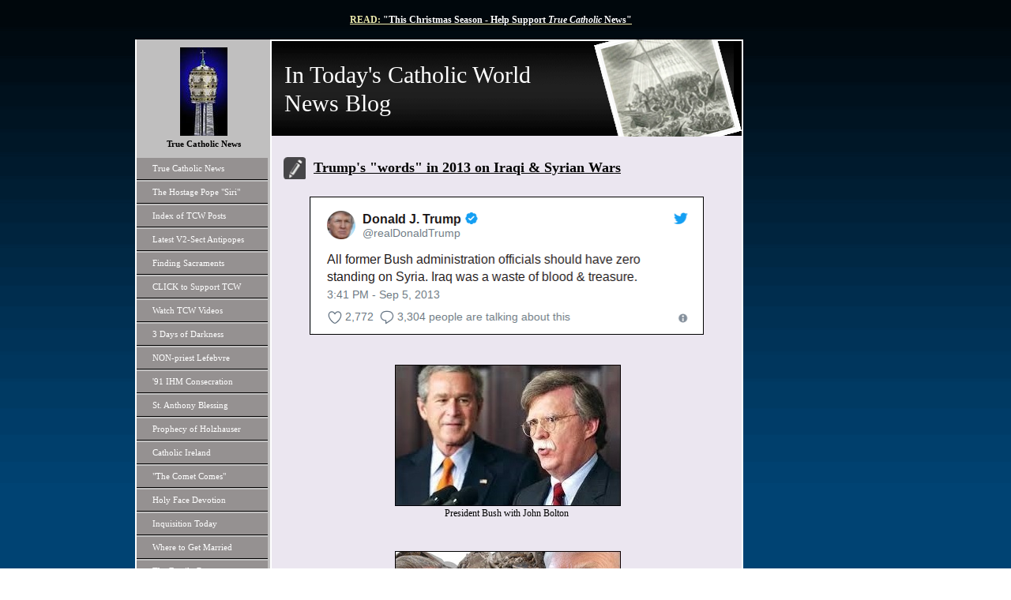

--- FILE ---
content_type: text/html
request_url: https://www.tcwblog.com/182861438_5737131
body_size: 11300
content:
<!DOCTYPE html><html prefix="og: http://ogp.me/ns#" style="height:100%" lang="en_gb"><head><meta charset="utf-8"><title>Trump's "words" in 2013 on Iraqi &amp; Syrian Wars | TCWBLOG.com</title><meta name="description" content=" &amp;#160; &amp;#160; &amp;#160; &amp;#160;President Bush with John Bolton&amp;#160;&amp;#10; &amp;#160; &amp;#160; &amp;#160; &amp;#160;Ultimately the Top Authority is Responsible... &amp;#160; &amp;quot;John Bolton was by far the most dangerous man we had in the entire eight years of the Bush Administration. Hiring him as the president's [Trump's] top national security advisor is an invitation to war, perhaps nuclear war. This must be stopped&amp;#10; at all..."><meta name="robots" content="all"><meta name="generator" content="One.com Web Editor"><meta http-equiv="Cache-Control" content="must-revalidate, max-age=0, public"><meta http-equiv="Expires" content="-1"><meta name="viewport" content="width=device-width,initial-scale=1,minimum-scale=1,maximum-scale=3,user-scalable=yes" minpagewidth="1050" rendermobileview="false"><meta name="MobileOptimized" content="320"><meta name="HandheldFriendly" content="True"><meta name="format-detection" content="telephone=no"><meta property="og:type" content="website"><meta property="og:description" content=" &amp;#160; &amp;#160; &amp;#160; &amp;#160;President Bush with John Bolton&amp;#160;&amp;#10; &amp;#160; &amp;#160; &amp;#160; &amp;#160;Ultimately the Top Authority is Responsible... &amp;#160; &amp;quot;John Bolton was by far the most dangerous man we had in the entire eight years of the Bush Administration. Hiring him as the president's [Trump's] top national security advisor is an invitation to war, perhaps nuclear war. This must be stopped&amp;#10; at all..."><meta property="og:title" content="Trump's &quot;words&quot; in 2013 on Iraqi &amp; Syrian Wars | TCWBLOG.com "><meta property="og:site_name" content="TCWBLOG.com "><meta property="og:url" content="https://tcwblog.com/182861438_5737131"><meta property="og:image" content="https://impro.usercontent.one/appid/oneComWsb/domain/tcwblog.com/media/tcwblog.com/onewebmedia/tcwblog.com-true-catholic-news.png?etag=%2247017-672a2cd7%22&amp;sourceContentType=image%2Fpng&amp;quality=85"><meta property="og:image:type" content="image/png"><meta property="og:image:width" content="603"><meta property="og:image:height" content="455"><meta name="twitter:card" content="summary"><meta name="twitter:title" content="Trump's &quot;words&quot; in 2013 on Iraqi &amp; Syrian Wars | TCWBLOG.com "><meta name="twitter:image:alt" content="Trump's &quot;words&quot; in 2013 on Iraqi &amp; Syrian Wars | TCWBLOG.com "><meta name="twitter:description" content=" &amp;#160; &amp;#160; &amp;#160; &amp;#160;President Bush with John Bolton&amp;#160;&amp;#10; &amp;#160; &amp;#160; &amp;#160; &amp;#160;Ultimately the Top Authority is Responsible... &amp;#160; &amp;quot;John Bolton was by far the most dangerous man we had in the entire eight years of the Bush Administration. Hiring him as the president's [Trump's] top national security advisor is an invitation to war, perhaps nuclear war. This must be stopped&amp;#10; at all..."><meta name="twitter:image" content="https://impro.usercontent.one/appid/oneComWsb/domain/tcwblog.com/media/tcwblog.com/onewebmedia/tcwblog.com-true-catholic-news.png?etag=%2247017-672a2cd7%22&amp;sourceContentType=image%2Fpng&amp;quality=85"><link rel="shortcut icon" sizes="16x16" href="/onewebmedia/tcwblog-true-catholic-news.ico"><link rel="canonical" href="https://tcwblog.com/182861438_5737131"><style>html { word-wrap: break-word; }
*, ::before, ::after { word-wrap: inherit; }
html { box-sizing: border-box; }
*, ::before, ::after { box-sizing: inherit; }
div.code { box-sizing: content-box; }
body, ul, ol, li, h1, h2, h3, h4, h5, h6, form, input, p, td, textarea { margin: 0; padding: 0; }
h1, h2, h3, h4, h5, h6 { font-size: 100%; font-weight: normal; }
ol, ul { list-style: none; }
table { border-collapse: collapse; border-spacing: 0; }
img { border: 0; }
body { -moz-osx-font-smoothing: grayscale; -webkit-font-smoothing: antialiased; }</style><style>@font-face {
    font-family: 'dropDownMenu';
    src:
    url('[data-uri]                                                                           [base64]                 aAGYBmQBmAAAAAQAAAAAAAAAAAAAAIAAAAAAAAwAAAAMAAAAcAAEAAwAAABwAAwABAAAAHAAEADgAAAAKAAgAAgACAAEAIOkB//3//wAAAAAAIOkA//3//wAB/+MXBAADAAEAAAAAAAAAAAAAAAEAAf//                                     [base64]/                                                                                                                                [base64]') format('woff');
    font-weight: normal;
    font-style: normal;
}</style><style>div[data-id='542ABDC1-9012-44BD-BD4E-967C5DC23635'][data-specific-kind="TEXT"] { margin: auto; }
 .mobileV div[data-id='6224978E-A8F3-4685-888B-1F1E4B4FAD7D'] > div > div > div > video {
                    opacity: 1 !important;
                }
div[data-id='0E265C45-6BEA-4D0F-A7A9-452681F52248'] .modernLayoutMenu ul li a.level-0:hover {
        color: #008000 !important
    }
    div[data-id='0E265C45-6BEA-4D0F-A7A9-452681F52248'].modernLayoutMenu.dropdown ul {
        background-color:  #008000 !important
    }
    div[data-id='0E265C45-6BEA-4D0F-A7A9-452681F52248'].modernLayoutMenu.jsdropdown ul li a:hover {
        font-weight: bold !important;
    }
    div[data-id='0E265C45-6BEA-4D0F-A7A9-452681F52248'].modernLayoutMenu.jsdropdown ul li a {
        color: rgba(255,255,255,1) !important;
    }
    
div[data-id='197096B2-68B6-444D-B7D3-5E8608DB1A4E'][data-specific-kind="TEXT"] { margin: auto; }
 .mobileV div[data-id='AA906DBD-4E13-4308-9BB2-2735FBFEE126'] > div > div > div > video {
                    opacity: 1 !important;
                }
 .mobileV div[data-id='E8B0E32D-A0D8-45EE-9196-A86E3BEB9870'] > div > div > div > video {
                    opacity: 1 !important;
                }
div[data-id='B09D441A-274F-4B6A-A042-B9C0315E6999'][data-specific-kind="TEXT"] { margin: auto; }
.mobileV div[data-id='7CA6E13B-7CCA-4020-8BC6-B869B5C0C118'] > div:first-child {border-top-width: 2px !important;
} .mobileV div[data-id='7CA6E13B-7CCA-4020-8BC6-B869B5C0C118'] > div > div > div > video {
                    opacity: 1 !important;
                }
 .mobileV div[data-id='07205F30-B7D9-4045-A108-24B9F2FB20A4'] > div > div > div > video {
                    opacity: 1 !important;
                }
 .mobileV div[data-id='154F3EFA-D6E9-4A8F-9CBE-9D335ED678F9'] > div > div > div > video {
                    opacity: 1 !important;
                }
div[data-id='B836787F-863E-444C-BF89-873F8EED1391'][data-specific-kind="TEXT"] { margin: auto; }
div[data-id='1282ED7D-988C-4741-A3BB-C226E3FC967D'][data-specific-kind="TEXT"] { margin: auto; }
div[data-id='F512861B-9BF1-4C0C-BF0D-FC7779CD63A2'][data-specific-kind="TEXT"] { margin: auto; }
 .mobileV div[data-id='15054419-57F0-48AE-A2FD-A620D662D674'] > div > div > div > video {
                    opacity: 1 !important;
                }
div[data-id='40371822-D770-4272-BCC6-B65D6C4F35B6'][data-specific-kind="TEXT"] { margin: auto; }
 .mobileV div[data-id='B73890A3-E0C2-407D-B33A-0FB35BCC8672'] > div > div > div > video {
                    opacity: 1 !important;
                }
div[data-id='7DA3FEE2-A370-4E62-8C9F-7C10D6E32C9F'][data-specific-kind="TEXT"] { margin: auto; }
 .mobileV div[data-id='ABC93E91-81F6-4F34-AD3E-893F53B43C11'] > div > div > div > video {
                    opacity: 1 !important;
                }
 .mobileV div[data-id='9035F85D-7EEF-4677-8CE1-06E26FDBC2DE'] > div > div > div > video {
                    opacity: 1 !important;
                }
 .mobileV div[data-id='57FF2520-CE7B-4D4F-9DE4-A633DEE83DD8'] > div > div > div > video {
                    opacity: 1 !important;
                }
div[data-id='D53593CC-A795-4ACC-B148-0D5DCB6A767B'][data-specific-kind="TEXT"] { margin: auto; }
div[data-id='F52A6ADA-FB47-4DC1-B214-207AEC653C69'][data-specific-kind="TEXT"] { margin: auto; }
div[data-id='FF9B6C2C-1632-4F92-B0EE-DB230BE7A521'][data-specific-kind="TEXT"] { margin: auto; }
 .mobileV div[data-id='E0F55B49-3A27-4104-854B-975CAA27A6ED'] > div > div > div > video {
                    opacity: 1 !important;
                }</style><style>@media (max-width: 650px) { body { min-width: 'initial' } body.desktopV { min-width: 1050px } }
        @media (min-width: 651px) { body { min-width: 1050px } body.mobileV { min-width: initial } }</style><link rel="stylesheet" href="/onewebstatic/dc71dc2a31.css"><link rel="stylesheet" href="/onewebstatic/47c4bf9e92.css"><link href="/onewebstatic/google-fonts.php?url=https%3A%2F%2Ffonts.googleapis.com%2Fcss%3Ffamily%3DScope%2520One%253A100%252C100italic%252C200%252C200italic%252C300%252C300italic%252C500%252C500italic%252C600%252C600italic%252C700%252C700italic%252C800%252C800italic%252C900%252C900italic%252Citalic%252Cregular&amp;subset%3Dall" rel="stylesheet"><link rel="stylesheet" href="/onewebstatic/30e93b8b12.css"><style>.bodyBackground {
                            
background-image:url('https://impro.usercontent.one/appid/oneComWsb/domain/tcwblog.com/media/tcwblog.com/onewebmedia/bgp_black_transp.png?etag=%22c9-6397370d%22&sourceContentType=image%2Fpng&quality=80');
background-color:rgba(0,67,115,1);
background-repeat:repeat-x;
background-position:100% 50%;
background-size:contain;
background-attachment:fixed;
background-image-opacity:1;
                        }</style><link href="/onewebstatic/cc4c86cc13.css" rel="stylesheet"><script data-termly-config="">window.TERMLY_CUSTOM_BLOCKING_MAP = {"one.com":"essential","cdn-one.com":"essential","group-cdn.one":"essential","usercontent.one":"essential","hostnet.nl":"essential","checkdomain.de":"essential","herold.at":"essential","uniweb.no":"essential","zoner.fi":"essential","dogado.de":"essential","webglobe.cz":"essential","webglobe.sk":"essential","api.gii.cloud":"essential"};
                        window.TERMLY_AUTOBLOCK_ENABLED = true;</script><script src="/onewebstatic/f6790cb98d.js"></script><script src="https://app.termly.io/resource-blocker/d38ecb3e-8716-479e-99a8-27b445c72a45?autoBlock=on" onload="onTermlyLoaded();"></script><script>window.WSB_PRIVACY_POLICY_PUBLISHED = true;</script><script src="/onewebstatic/e47f208c3a.js"></script><script src="/onewebstatic/f707379391.js"></script></head><body class="Preview_body__2wDzb bodyBackground" style="overflow-y:scroll;overflow-x:auto" data-attachments="{&quot;57FF2520-CE7B-4D4F-9DE4-A633DEE83DD8&quot;:[&quot;9035F85D-7EEF-4677-8CE1-06E26FDBC2DE&quot;],&quot;9035F85D-7EEF-4677-8CE1-06E26FDBC2DE&quot;:[&quot;AA906DBD-4E13-4308-9BB2-2735FBFEE126&quot;,&quot;ABC93E91-81F6-4F34-AD3E-893F53B43C11&quot;],&quot;AA906DBD-4E13-4308-9BB2-2735FBFEE126&quot;:[&quot;87AA61C4-D7B5-4B73-8A5F-FF12CBE41C4D&quot;,&quot;197096B2-68B6-444D-B7D3-5E8608DB1A4E&quot;],&quot;ABC93E91-81F6-4F34-AD3E-893F53B43C11&quot;:[&quot;07205F30-B7D9-4045-A108-24B9F2FB20A4&quot;,&quot;154F3EFA-D6E9-4A8F-9CBE-9D335ED678F9&quot;,&quot;B836787F-863E-444C-BF89-873F8EED1391&quot;,&quot;C850558A-3E31-4552-9D2B-FF9D176E3605&quot;,&quot;4DD0945F-DD16-41E7-8F31-B235959E00C2&quot;,&quot;1282ED7D-988C-4741-A3BB-C226E3FC967D&quot;,&quot;F0137F86-4172-49ED-8931-0A882B56EDA6&quot;,&quot;F512861B-9BF1-4C0C-BF0D-FC7779CD63A2&quot;,&quot;B73890A3-E0C2-407D-B33A-0FB35BCC8672&quot;,&quot;7DA3FEE2-A370-4E62-8C9F-7C10D6E32C9F&quot;,&quot;921E5C71-AD42-432F-944D-1E5B301E2C99&quot;,&quot;E8B0E32D-A0D8-45EE-9196-A86E3BEB9870&quot;]}"><div class="announcement-banner-container"></div><button type="button" id="consent-banner-prefs-button" aria-label="renew-consent" onclick="displayPreferenceModal();"></button><link rel="stylesheet" href="/onewebstatic/cf752a8f54.css"><script>window.newSeoEnabled = true;</script><div class="template" data-mobile-view="false"><div class="Preview_row__3Fkye row" style="width:1050px"></div><div class="Preview_row__3Fkye row Preview_noSideMargin__2I-_n" style="min-height:50px;width:100%"><div data-id="6224978E-A8F3-4685-888B-1F1E4B4FAD7D" data-kind="SECTION" style="width:100%;min-height:50px;left:auto;min-width:1050px;margin-top:0;margin-left:0" class="Preview_componentWrapper__2i4QI"><div id="Header" data-in-template="true" data-id="6224978E-A8F3-4685-888B-1F1E4B4FAD7D" data-kind="Block" data-specific-kind="SECTION" data-pin="0" data-stretch="true" class="Preview_block__16Zmu"><div class="StripPreview_backgroundComponent__3YmQM Background_backgroundComponent__3_1Ea hasChildren" style="background-color:transparent;border-width:1px 1px 1px 1px;border-top-left-radius:0px;border-top-right-radius:0px;border-bottom-right-radius:0px;border-bottom-left-radius:0px;min-height:50px;padding-bottom:16px" data-width="100" data-height="50"><div class="Preview_column__1KeVx col" style="min-height:100%;width:1050px;margin:0 auto"><div class="Preview_row__3Fkye row" style="min-height:34px;width:1050px"><div data-id="542ABDC1-9012-44BD-BD4E-967C5DC23635" data-kind="TEXT" style="width:451px;min-height:18px;margin-top:16px;margin-left:328px" class="Preview_componentWrapper__2i4QI"><div data-in-template="true" data-id="542ABDC1-9012-44BD-BD4E-967C5DC23635" data-kind="Component" data-specific-kind="TEXT" class="Preview_component__SbiKo text-align-null"><div data-mve-font-change="0" class="styles_contentContainer__lrPIa textnormal styles_text__3jGMu"><p class="mobile-undersized-upper"><a class="link1" style="color: #edebad;" href="/support-true-catholic-content" target="_blank" rel="noopener"><span style="font-weight: bold;"><span style="font-style: normal;"><span style="font-family: 'Palatino Linotype', 'Book Antiqua', Palatino, serif;">READ:</span></span><span style="color: #ffffff;"> "This Christmas Season - Help Support <span style="font-style: italic; color: #ffffff;">True Catholic</span> News</span></span><span style="color: #ffffff; font-weight: bold;">"</span></a></p></div></div></div></div><div style="clear:both"></div></div></div></div></div></div><div class="Preview_row__3Fkye row Preview_noSideMargin__2I-_n" style="min-height:1305px;width:100%"><div data-id="57FF2520-CE7B-4D4F-9DE4-A633DEE83DD8" data-kind="SECTION" style="width:100%;min-height:1305px;left:auto;min-width:1050px;margin-top:0;margin-left:0" class="Preview_componentWrapper__2i4QI"><div id="PageSection" data-in-template="false" data-id="57FF2520-CE7B-4D4F-9DE4-A633DEE83DD8" data-kind="Block" data-specific-kind="SECTION" data-pin="0" data-stretch="true" data-bbox="{&quot;top&quot;:50,&quot;left&quot;:0,&quot;right&quot;:1050,&quot;bottom&quot;:1355}" class="Preview_block__16Zmu"><div class="StripPreview_backgroundComponent__3YmQM Background_backgroundComponent__3_1Ea hasChildren" style="background-color:transparent;border-width:1px 1px 1px 1px;border-top-left-radius:0px;border-top-right-radius:0px;border-bottom-right-radius:0px;border-bottom-left-radius:0px;min-height:1305px;padding-bottom:0" data-width="100" data-height="1305"><div class="Preview_column__1KeVx col" style="min-height:100%;width:1050px;margin:0 auto"><div class="Preview_row__3Fkye row" style="min-height:1305px;width:1050px"><div data-id="9035F85D-7EEF-4677-8CE1-06E26FDBC2DE" data-kind="BACKGROUND" style="width:770px;min-height:1305px;margin-top:0;margin-left:56px" class="Preview_componentWrapper__2i4QI"><div data-in-template="false" data-id="9035F85D-7EEF-4677-8CE1-06E26FDBC2DE" data-kind="Block" data-specific-kind="BACKGROUND" data-bbox="{&quot;top&quot;:0,&quot;left&quot;:56,&quot;right&quot;:826,&quot;bottom&quot;:1305}" data-parent="57FF2520-CE7B-4D4F-9DE4-A633DEE83DD8" class="Preview_block__16Zmu"><div class="BackgroundPreview_backgroundComponent__3Dr5e BackgroundPreview_bgHeight__3dD2e hasChildren" style="background-color:rgba(255,255,255,1);border-color:rgba(0,0,0,1);border-style:none;border-width:0px 0px 0px 0px;border-top-left-radius:0px;border-top-right-radius:0px;border-bottom-right-radius:0px;border-bottom-left-radius:0px;min-height:1305px;padding-bottom:0" data-width="770" data-height="1305"><div class="Preview_column__1KeVx col" style="min-height:100%"><div class="Preview_row__3Fkye row" style="min-height:1305px;width:770px"><div class="Preview_column__1KeVx col" style="min-height:1305px;width:171px;float:left"><div data-id="AA906DBD-4E13-4308-9BB2-2735FBFEE126" data-kind="BACKGROUND" style="width:169px;min-height:1305px;margin-top:0;margin-left:2px" class="Preview_componentWrapper__2i4QI"><div data-in-template="false" data-id="AA906DBD-4E13-4308-9BB2-2735FBFEE126" data-kind="Block" data-specific-kind="BACKGROUND" data-bbox="{&quot;top&quot;:0,&quot;left&quot;:2,&quot;right&quot;:171,&quot;bottom&quot;:1305}" data-parent="9035F85D-7EEF-4677-8CE1-06E26FDBC2DE" class="Preview_block__16Zmu"><div class="BackgroundPreview_backgroundComponent__3Dr5e BackgroundPreview_bgHeight__3dD2e hasChildren" style="background-color:rgba(192,191,191,1);border-width:1px 1px 1px 1px;border-top-left-radius:0px;border-top-right-radius:0px;border-bottom-right-radius:0px;border-bottom-left-radius:0px;min-height:1305px;padding-bottom:100px" data-width="169" data-height="1305"><div class="Preview_column__1KeVx col" style="min-height:100%"><div class="Preview_row__3Fkye row" style="min-height:149px;width:169px"><div class="Preview_float__1PmYU float" style="top:10px;left:55px;z-index:1005"><div data-id="87AA61C4-D7B5-4B73-8A5F-FF12CBE41C4D" data-kind="IMAGE" style="width:60px;min-height:112px" class="Preview_componentWrapper__2i4QI"><div data-in-template="false" data-id="87AA61C4-D7B5-4B73-8A5F-FF12CBE41C4D" data-kind="Component" data-specific-kind="IMAGE" data-bbox="{&quot;top&quot;:10,&quot;left&quot;:55,&quot;right&quot;:115,&quot;bottom&quot;:122}" data-parent="AA906DBD-4E13-4308-9BB2-2735FBFEE126" class="Preview_component__SbiKo"><div class="Mobile_imageComponent__QXWk1 Mobile_cropMode__cLuJp" style="border-color:rgba(0,0,0,1);border-style:none;border-width:0px 0px 0px 0px;overflow:hidden" data-width="60" data-height="112"><img loading="lazy" role="presentation" data-scalestrategy="crop" style="margin-top:0px;margin-left:0px;display:block;margin:0" src="https://impro.usercontent.one/appid/oneComWsb/domain/tcwblog.com/media/tcwblog.com/onewebmedia/i283163839521949977.jpg?etag=%221b68c-5db44839af051%22&amp;sourceContentType=&amp;ignoreAspectRatio&amp;resize=60%2B112&amp;extract=0%2B0%2B60%2B112" srcset="https://impro.usercontent.one/appid/oneComWsb/domain/tcwblog.com/media/tcwblog.com/onewebmedia/i283163839521949977.jpg?etag=%221b68c-5db44839af051%22&amp;sourceContentType=&amp;ignoreAspectRatio&amp;resize=60%2B112&amp;extract=0%2B0%2B60%2B112, https://impro.usercontent.one/appid/oneComWsb/domain/tcwblog.com/media/tcwblog.com/onewebmedia/i283163839521949977.jpg?etag=%221b68c-5db44839af051%22&amp;sourceContentType=&amp;ignoreAspectRatio&amp;resize=121%2B224&amp;extract=0%2B0%2B120%2B224 2x, https://impro.usercontent.one/appid/oneComWsb/domain/tcwblog.com/media/tcwblog.com/onewebmedia/i283163839521949977.jpg?etag=%221b68c-5db44839af051%22&amp;sourceContentType=&amp;ignoreAspectRatio&amp;resize=126%2B234&amp;extract=0%2B0%2B125%2B234 3x" height="112" width="60" data-width="60" data-height="112"></div></div></div></div><div data-id="197096B2-68B6-444D-B7D3-5E8608DB1A4E" data-kind="TEXT" style="width:159px;min-height:28px;margin-top:121px;margin-left:5px;z-index:1007" class="Preview_componentWrapper__2i4QI"><div data-in-template="false" data-id="197096B2-68B6-444D-B7D3-5E8608DB1A4E" data-kind="Component" data-specific-kind="TEXT" class="Preview_component__SbiKo text-align-null"><div data-mve-font-change="0" class="styles_contentContainer__lrPIa textnormal styles_text__3jGMu"><p class="textnormal mobile-undersized-lower" style="text-align: center; padding-top: 5px; padding-bottom: 10px; color: rgb(0, 0, 0); font-family: &quot;Trebuchet MS&quot;, Helvetica, sans-serif; font-size: 11px; letter-spacing: 0px; line-height: 1.2; font-weight: normal; font-style: normal; text-decoration: none solid rgb(0, 0, 0); text-shadow: none; text-transform: none; direction: ltr;"><span class="textnormal mobile-undersized-lower" style="padding: 0px; text-align: center; color: #000000; font-family: 'Trebuchet MS', Helvetica, sans-serif; font-size: 11px; letter-spacing: 0px; font-style: normal; text-decoration: none solid #000000; text-shadow: none; text-transform: none; direction: ltr; font-weight: bold;"><span style="font-family: 'Palatino Linotype', 'Book Antiqua', Palatino, serif;">True Catholic News</span> </span></p></div></div></div></div><div style="clear:both"></div></div></div></div></div><div style="clear:both"></div></div><div class="Preview_column__1KeVx col" style="min-height:1305px;width:597px;float:left"><div data-id="ABC93E91-81F6-4F34-AD3E-893F53B43C11" data-kind="BACKGROUND" style="width:595px;min-height:1305px;margin-top:0;margin-left:2px" class="Preview_componentWrapper__2i4QI"><div data-in-template="false" data-id="ABC93E91-81F6-4F34-AD3E-893F53B43C11" data-kind="Block" data-specific-kind="BACKGROUND" data-bbox="{&quot;top&quot;:0,&quot;left&quot;:173,&quot;right&quot;:768,&quot;bottom&quot;:1305}" data-parent="9035F85D-7EEF-4677-8CE1-06E26FDBC2DE" class="Preview_block__16Zmu"><div class="BackgroundPreview_backgroundComponent__3Dr5e BackgroundPreview_bgHeight__3dD2e hasChildren" style="background-color:rgba(235,230,240,1);border-width:1px 1px 1px 1px;border-top-left-radius:0px;border-top-right-radius:0px;border-bottom-right-radius:0px;border-bottom-left-radius:0px;min-height:1305px;padding-bottom:100px" data-width="595" data-height="1305"><div class="Preview_column__1KeVx col" style="min-height:100%"><div class="Preview_row__3Fkye row" style="min-height:122px;width:595px"><div data-id="07205F30-B7D9-4045-A108-24B9F2FB20A4" data-kind="BACKGROUND" style="width:595px;min-height:122px;margin-top:0;margin-left:0" class="Preview_componentWrapper__2i4QI"><div data-in-template="false" data-id="07205F30-B7D9-4045-A108-24B9F2FB20A4" data-kind="Block" data-specific-kind="BACKGROUND" class="Preview_block__16Zmu"><div class="BackgroundPreview_backgroundComponent__3Dr5e BackgroundPreview_bgHeight__3dD2e hasChildren" style="background-color:rgba(0,0,0,1);border-width:1px 1px 1px 1px;border-top-left-radius:0px;border-top-right-radius:0px;border-bottom-right-radius:0px;border-bottom-left-radius:0px;min-height:122px;padding-bottom:0" data-width="595" data-height="122"><div class="Preview_column__1KeVx col" style="min-height:100%"><div class="Preview_row__3Fkye row" style="min-height:122px;width:595px"><div data-id="7CA6E13B-7CCA-4020-8BC6-B869B5C0C118" data-kind="BACKGROUND" style="width:595px;min-height:122px;margin-top:0;margin-left:0" class="Preview_componentWrapper__2i4QI"><div data-in-template="false" data-id="7CA6E13B-7CCA-4020-8BC6-B869B5C0C118" data-kind="Block" data-specific-kind="BACKGROUND" class="Preview_block__16Zmu"><div class="BackgroundPreview_backgroundComponent__3Dr5e hasChildren" style="background-color:transparent;border-color:rgba(255,255,255,1);border-style:solid;border-width:2px 0px 0px 0px;border-top-left-radius:0px;border-top-right-radius:0px;border-bottom-right-radius:0px;border-bottom-left-radius:0px;background-clip:padding-box;min-height:122px;padding-bottom:23px" data-width="595" data-height="122"><div class="parallax_scrollEffectContainer__3co8j"><div class="BackgroundPreview_bgImageContainer__1PsgY" data-opacity="true" style="background-repeat:no-repeat;background-position:0% 0%;background-size:contain;background-attachment:scroll;opacity:1;border-top-left-radius:0px;border-top-right-radius:0px;border-bottom-right-radius:0px;border-bottom-left-radius:0px" data-background="https://impro.usercontent.one/appid/oneComWsb/domain/tcwblog.com/media/tcwblog.com/onewebmedia/topbg.png?etag=%221b68c-5db44839af051%22&amp;sourceContentType=image%2Fpng&amp;quality=85&amp;progressive" data-background-image-lazy-load="true"></div></div><div class="Preview_column__1KeVx col" style="min-height:100%;margin-top:-2px"><div class="Preview_row__3Fkye row" style="min-height:99px;width:595px"><div data-id="B09D441A-274F-4B6A-A042-B9C0315E6999" data-kind="TEXT" style="width:370px;min-height:72px;margin-top:27px;margin-left:16px" class="Preview_componentWrapper__2i4QI"><div data-in-template="false" data-id="B09D441A-274F-4B6A-A042-B9C0315E6999" data-kind="Component" data-specific-kind="TEXT" class="Preview_component__SbiKo text-align-null"><div data-mve-font-change="0" class="styles_contentContainer__lrPIa textnormal styles_text__3jGMu"><h1 class="textheading1" style="text-align: left; padding-top: 0px; padding-bottom: 0px; color: rgb(255, 255, 255); font-family: 'Trebuchet MS', Helvetica, sans-serif; font-size: 30px; letter-spacing: 0px; line-height: 1.2; font-weight: normal; font-style: normal; text-decoration: none solid #ffffff; text-shadow: none; text-transform: none; direction: ltr;"><span style="font-family: 'Palatino Linotype', 'Book Antiqua', Palatino, serif;">In Today's Catholic World News Blog</span></h1></div></div></div></div><div class="Preview_float__1PmYU float" style="top:0;left:408px;z-index:1033"><div data-id="E8B0E32D-A0D8-45EE-9196-A86E3BEB9870" data-kind="BACKGROUND" style="width:187px;min-height:126px" class="Preview_componentWrapper__2i4QI"><div data-in-template="false" data-id="E8B0E32D-A0D8-45EE-9196-A86E3BEB9870" data-kind="Component" data-specific-kind="BACKGROUND" data-bbox="{&quot;top&quot;:0,&quot;left&quot;:408,&quot;right&quot;:595,&quot;bottom&quot;:126}" data-parent="ABC93E91-81F6-4F34-AD3E-893F53B43C11" class="Preview_component__SbiKo"><div class="BackgroundPreview_backgroundComponent__3Dr5e emptyBoxWithAsset" style="background-color:transparent;border-width:1px 1px 1px 1px;border-top-left-radius:0px;border-top-right-radius:0px;border-bottom-right-radius:0px;border-bottom-left-radius:0px;min-height:126px;padding-bottom:0;max-width:187px" data-width="187" data-height="126"><div class="parallax_scrollEffectContainer__3co8j"><div class="BackgroundPreview_bgImageContainer__1PsgY" data-opacity="true" style="background-repeat:no-repeat;background-position:0% 0%;background-size:contain;background-attachment:scroll;opacity:1;border-top-left-radius:0px;border-top-right-radius:0px;border-bottom-right-radius:0px;border-bottom-left-radius:0px" data-background="/onewebmedia/u2561581.png.jfif?etag=%221b68c-5db44839af051%22&amp;sourceContentType=image%2Fpng&amp;quality=85&amp;progressive" data-background-image-lazy-load="true"></div></div></div></div></div></div><div style="clear:both"></div></div></div></div></div></div><div style="clear:both"></div></div></div></div></div></div><div class="Preview_row__3Fkye row" style="min-height:469px;width:595px"><div class="Preview_column__1KeVx col" style="min-height:469px;width:43px;float:left"><div data-id="154F3EFA-D6E9-4A8F-9CBE-9D335ED678F9" data-kind="BACKGROUND" style="width:28px;min-height:28px;margin-top:27px;margin-left:15px" class="Preview_componentWrapper__2i4QI"><div data-in-template="false" data-id="154F3EFA-D6E9-4A8F-9CBE-9D335ED678F9" data-kind="Component" data-specific-kind="BACKGROUND" class="Preview_mobileHide__9T929 Preview_component__SbiKo"><div class="BackgroundPreview_backgroundComponent__3Dr5e BackgroundPreview_bgHeight__3dD2e" style="background-color:transparent;border-width:1px 1px 1px 1px;border-top-left-radius:0px;border-top-right-radius:0px;border-bottom-right-radius:0px;border-bottom-left-radius:0px;min-height:28px;padding-bottom:0" data-width="28" data-height="28"><div class="parallax_scrollEffectContainer__3co8j"><div class="BackgroundPreview_bgImageContainer__1PsgY" data-opacity="true" style="background-repeat:no-repeat;background-position:0% 0%;background-size:contain;background-attachment:scroll;opacity:1;border-top-left-radius:0px;border-top-right-radius:0px;border-bottom-right-radius:0px;border-bottom-left-radius:0px" data-background="https://impro.usercontent.one/appid/oneComWsb/domain/tcwblog.com/media/tcwblog.com/onewebmedia/Icons_user-page-140-28.png?etag=%221b68c-5db44839af051%22&amp;sourceContentType=image%2Fpng&amp;quality=85&amp;progressive" data-background-image-lazy-load="true"></div></div></div></div></div><div style="clear:both"></div></div><div class="Preview_column__1KeVx col" style="min-height:469px;width:504px;float:left"><div class="Preview_row__3Fkye row" style="min-height:54px;width:504px"><div data-id="B836787F-863E-444C-BF89-873F8EED1391" data-kind="TEXT" style="width:410px;min-height:27px;margin-top:27px;margin-left:10px" class="Preview_componentWrapper__2i4QI"><div data-in-template="false" data-id="B836787F-863E-444C-BF89-873F8EED1391" data-kind="Component" data-specific-kind="TEXT" class="Preview_component__SbiKo text-align-null"><div data-mve-font-change="0" class="styles_contentContainer__lrPIa textnormal styles_text__3jGMu"><p class="mobile-undersized-upper"><a class="textnormal" style="text-align: left; padding-top: 0px; padding-bottom: 0px; color: rgb(0, 0, 0); font-size: 18px; letter-spacing: 0px; font-style: normal; text-decoration: underline solid rgb(0, 0, 0); text-shadow: none; text-transform: none; direction: ltr; font-family: &quot;Palatino Linotype&quot;, &quot;Book Antiqua&quot;, Palatino, serif; font-weight: bold;" href="/182861438_5737131">Trump's "words" in 2013 on Iraqi &amp; Syrian Wars</a></p></div></div></div></div><div class="Preview_row__3Fkye row" style="min-height:198px;width:504px"><div data-id="C850558A-3E31-4552-9D2B-FF9D176E3605" data-kind="IMAGE" style="width:499px;min-height:175px;margin-top:23px;margin-left:5px" class="Preview_componentWrapper__2i4QI"><div data-in-template="false" data-id="C850558A-3E31-4552-9D2B-FF9D176E3605" data-kind="Component" data-specific-kind="IMAGE" class="Preview_component__SbiKo"><div class="Mobile_imageComponent__QXWk1 Mobile_cropMode__cLuJp" style="overflow:hidden" data-width="499" data-height="175"><img loading="lazy" role="presentation" data-scalestrategy="crop" style="margin-top:0px;margin-left:0px;display:block;margin:0" src="https://impro.usercontent.one/appid/oneComWsb/domain/tcwblog.com/media/tcwblog.com/onewebmedia/i283163839604228791._szw565h2600_.jpg?etag=%221b68c-5db44839af051%22&amp;sourceContentType=" srcset="https://impro.usercontent.one/appid/oneComWsb/domain/tcwblog.com/media/tcwblog.com/onewebmedia/i283163839604228791._szw565h2600_.jpg?etag=%221b68c-5db44839af051%22&amp;sourceContentType=, https://impro.usercontent.one/appid/oneComWsb/domain/tcwblog.com/media/tcwblog.com/onewebmedia/i283163839604228791._szw565h2600_.jpg?etag=%221b68c-5db44839af051%22&amp;sourceContentType= 2x, https://impro.usercontent.one/appid/oneComWsb/domain/tcwblog.com/media/tcwblog.com/onewebmedia/i283163839604228791._szw565h2600_.jpg?etag=%221b68c-5db44839af051%22&amp;sourceContentType= 3x" height="175" width="499" data-width="499" data-height="175"></div></div></div></div><div class="Preview_row__3Fkye row" style="min-height:217px;width:504px"><div data-id="4DD0945F-DD16-41E7-8F31-B235959E00C2" data-kind="IMAGE" style="width:286px;min-height:179px;margin-top:38px;margin-left:113px" class="Preview_componentWrapper__2i4QI"><div data-in-template="false" data-id="4DD0945F-DD16-41E7-8F31-B235959E00C2" data-kind="Component" data-specific-kind="IMAGE" class="Preview_component__SbiKo"><div class="Mobile_imageComponent__QXWk1 Mobile_cropMode__cLuJp" style="overflow:hidden" data-width="286" data-height="179"><img loading="lazy" role="presentation" data-scalestrategy="crop" style="margin-top:0px;margin-left:0px;display:block;margin:0" src="https://impro.usercontent.one/appid/oneComWsb/domain/tcwblog.com/media/tcwblog.com/onewebmedia/i283163839604231006._szw1280h1280_.jpg?etag=%221b68c-5db44839af051%22&amp;sourceContentType=" srcset="https://impro.usercontent.one/appid/oneComWsb/domain/tcwblog.com/media/tcwblog.com/onewebmedia/i283163839604231006._szw1280h1280_.jpg?etag=%221b68c-5db44839af051%22&amp;sourceContentType=, https://impro.usercontent.one/appid/oneComWsb/domain/tcwblog.com/media/tcwblog.com/onewebmedia/i283163839604231006._szw1280h1280_.jpg?etag=%221b68c-5db44839af051%22&amp;sourceContentType= 2x, https://impro.usercontent.one/appid/oneComWsb/domain/tcwblog.com/media/tcwblog.com/onewebmedia/i283163839604231006._szw1280h1280_.jpg?etag=%221b68c-5db44839af051%22&amp;sourceContentType= 3x" height="179" width="286" data-width="286" data-height="179"></div></div></div></div><div style="clear:both"></div></div><div style="clear:both"></div></div><div class="Preview_row__3Fkye row" style="min-height:57px;width:595px"><div data-id="1282ED7D-988C-4741-A3BB-C226E3FC967D" data-kind="TEXT" style="width:565px;min-height:57px;margin-top:0;margin-left:15px" class="Preview_componentWrapper__2i4QI"><div data-in-template="false" data-id="1282ED7D-988C-4741-A3BB-C226E3FC967D" data-kind="Component" data-specific-kind="TEXT" class="Preview_component__SbiKo text-align-null"><div data-mve-font-change="0" class="styles_contentContainer__lrPIa textnormal styles_text__3jGMu"><p style="text-align: center; padding: 0px; color: rgb(0, 0, 0); font-family: 'Trebuchet MS', Helvetica, sans-serif; font-size: 12px; letter-spacing: 0px; line-height: 1.58; font-weight: normal; font-style: normal; text-decoration: none solid rgb(0, 0, 0); text-shadow: none; text-transform: none; direction: ltr;" class="textnormal mobile-undersized-upper"><span style="font-family: 'Palatino Linotype', 'Book Antiqua', Palatino, serif; padding: 0px; text-align: center; color: rgb(0, 0, 0); font-size: 12px; letter-spacing: 0px; font-weight: normal; font-style: normal; text-decoration: none solid rgb(0, 0, 0); text-shadow: none; text-transform: none; direction: ltr;" class="textnormal mobile-undersized-upper">&nbsp;President Bush with John Bolton&nbsp;</span></p><p style="text-align: center; padding: 0px; color: rgb(0, 0, 0); font-family: 'Trebuchet MS', Helvetica, sans-serif; font-size: 12px; letter-spacing: 0px; line-height: 1.58; font-weight: normal; font-style: normal; text-decoration: none solid rgb(0, 0, 0); text-shadow: none; text-transform: none; direction: ltr;" class="textnormal mobile-undersized-upper">&nbsp;</p><p style="text-align: center; padding: 0px; color: rgb(0, 0, 0); font-family: 'Trebuchet MS', Helvetica, sans-serif; font-size: 12px; letter-spacing: 0px; line-height: 1.58; font-weight: normal; font-style: normal; text-decoration: none solid rgb(0, 0, 0); text-shadow: none; text-transform: none; direction: ltr;" class="textnormal mobile-undersized-upper">&nbsp;</p></div></div></div></div><div class="Preview_row__3Fkye row" style="min-height:194px;width:595px"><div data-id="F0137F86-4172-49ED-8931-0A882B56EDA6" data-kind="IMAGE" style="width:286px;min-height:194px;margin-top:0;margin-left:156px" class="Preview_componentWrapper__2i4QI"><div data-in-template="false" data-id="F0137F86-4172-49ED-8931-0A882B56EDA6" data-kind="Component" data-specific-kind="IMAGE" class="Preview_component__SbiKo"><div class="Mobile_imageComponent__QXWk1 Mobile_cropMode__cLuJp" style="overflow:hidden" data-width="286" data-height="194"><img loading="lazy" role="presentation" data-scalestrategy="crop" style="margin-top:0px;margin-left:0px;display:block;margin:0" src="https://impro.usercontent.one/appid/oneComWsb/domain/tcwblog.com/media/tcwblog.com/onewebmedia/i283163839604229759._szw1280h1280_.jpg?etag=%221b68c-5db44839af051%22&amp;sourceContentType=" srcset="https://impro.usercontent.one/appid/oneComWsb/domain/tcwblog.com/media/tcwblog.com/onewebmedia/i283163839604229759._szw1280h1280_.jpg?etag=%221b68c-5db44839af051%22&amp;sourceContentType=, https://impro.usercontent.one/appid/oneComWsb/domain/tcwblog.com/media/tcwblog.com/onewebmedia/i283163839604229759._szw1280h1280_.jpg?etag=%221b68c-5db44839af051%22&amp;sourceContentType= 2x, https://impro.usercontent.one/appid/oneComWsb/domain/tcwblog.com/media/tcwblog.com/onewebmedia/i283163839604229759._szw1280h1280_.jpg?etag=%221b68c-5db44839af051%22&amp;sourceContentType= 3x" height="194" width="286" data-width="286" data-height="194"></div></div></div></div><div class="Preview_row__3Fkye row" style="min-height:145px;width:595px"><div data-id="F512861B-9BF1-4C0C-BF0D-FC7779CD63A2" data-kind="TEXT" style="width:565px;min-height:145px;margin-top:0;margin-left:15px" class="Preview_componentWrapper__2i4QI"><div data-in-template="false" data-id="F512861B-9BF1-4C0C-BF0D-FC7779CD63A2" data-kind="Component" data-specific-kind="TEXT" class="Preview_component__SbiKo text-align-null"><div data-mve-font-change="0" class="styles_contentContainer__lrPIa textnormal styles_text__3jGMu"><p style="text-align: center; padding: 0px; color: rgb(0, 0, 0); font-family: 'Trebuchet MS', Helvetica, sans-serif; font-size: 12px; letter-spacing: 0px; line-height: 1.58; font-weight: normal; font-style: normal; text-decoration: none solid rgb(0, 0, 0); text-shadow: none; text-transform: none; direction: ltr;" class="textnormal mobile-undersized-upper"><span style="font-family: 'Palatino Linotype', 'Book Antiqua', Palatino, serif; padding: 0px; text-align: center; color: rgb(0, 0, 0); font-size: 12px; letter-spacing: 0px; font-weight: normal; font-style: normal; text-decoration: none solid rgb(0, 0, 0); text-shadow: none; text-transform: none; direction: ltr;" class="textnormal mobile-undersized-upper">&nbsp;Ultimately the Top Authority <span style="padding: 0px; text-align: center; color: rgb(0, 0, 0); font-family: 'Palatino Linotype', 'Book Antiqua', Palatino, serif; font-size: 12px; letter-spacing: 0px; font-weight: bold; font-style: normal; text-decoration: none solid rgb(0, 0, 0); text-shadow: none; text-transform: none; direction: ltr;" class="textnormal mobile-undersized-upper">is</span> Responsible...</span></p><p style="text-align: center; padding: 0px; color: rgb(0, 0, 0); font-family: 'Trebuchet MS', Helvetica, sans-serif; font-size: 12px; letter-spacing: 0px; line-height: 1.58; font-weight: normal; font-style: normal; text-decoration: none solid rgb(0, 0, 0); text-shadow: none; text-transform: none; direction: ltr;" class="textnormal mobile-undersized-upper">&nbsp;</p><p style="text-align: center; padding: 0px; color: rgb(0, 0, 0); font-family: 'Trebuchet MS', Helvetica, sans-serif; font-size: 12px; letter-spacing: 0px; line-height: 1.58; font-weight: normal; font-style: normal; text-decoration: none solid rgb(0, 0, 0); text-shadow: none; text-transform: none; direction: ltr;" class="textnormal mobile-undersized-upper"><span style="padding: 0px; text-align: center; color: rgb(0, 0, 0); font-family: 'Trebuchet MS', Helvetica, sans-serif; font-size: 12px; letter-spacing: 0px; font-weight: bold; font-style: normal; text-decoration: none solid rgb(0, 0, 0); text-shadow: none; text-transform: none; direction: ltr;" class="textnormal mobile-undersized-upper"><span style="font-family: 'Palatino Linotype', 'Book Antiqua', Palatino, serif; font-size: 14px; padding: 0px; text-align: center; color: rgb(0, 0, 0); letter-spacing: 0px; font-weight: bold; font-style: normal; text-decoration: none solid rgb(0, 0, 0); text-shadow: none; text-transform: none; direction: ltr;" class="textnormal mobile-undersized-upper">"John Bolton was by far the most dangerous man we had in the entire eight years of the Bush Administration. Hiring him as the president's [Trump's] top national security advisor is an invitation to war, perhaps nuclear war. This must be stopped
 at all costs."</span></span></p><p style="text-align: center; padding: 0px; color: rgb(0, 0, 0); font-family: 'Trebuchet MS', Helvetica, sans-serif; font-size: 12px; letter-spacing: 0px; line-height: 1.58; font-weight: normal; font-style: normal; text-decoration: none solid rgb(0, 0, 0); text-shadow: none; text-transform: none; direction: ltr;" class="textnormal mobile-undersized-upper">&nbsp;</p><p style="text-align: center; padding: 0px; color: rgb(0, 0, 0); font-family: 'Trebuchet MS', Helvetica, sans-serif; font-size: 12px; letter-spacing: 0px; line-height: 1.58; font-weight: normal; font-style: normal; text-decoration: none solid rgb(0, 0, 0); text-shadow: none; text-transform: none; direction: ltr;" class="textnormal mobile-undersized-upper"><span style="font-family: 'Palatino Linotype', 'Book Antiqua', Palatino, serif; font-size: 14px; padding: 0px; text-align: center; color: rgb(0, 0, 0); letter-spacing: 0px; font-weight: normal; font-style: normal; text-decoration: none solid rgb(0, 0, 0); text-shadow: none; text-transform: none; direction: ltr;" class="textnormal mobile-undersized-upper">-Richard Painter‏, George W. Bush's White House ethics lawyer, 03/16/18</span></p></div></div></div></div><div class="Preview_row__3Fkye row" style="min-height:50px;width:595px"><div data-id="B73890A3-E0C2-407D-B33A-0FB35BCC8672" data-kind="BACKGROUND" style="width:565px;min-height:30px;margin-top:20px;margin-left:15px" class="Preview_componentWrapper__2i4QI"><div data-in-template="false" data-id="B73890A3-E0C2-407D-B33A-0FB35BCC8672" data-kind="Block" data-specific-kind="BACKGROUND" class="Preview_block__16Zmu"><div class="BackgroundPreview_backgroundComponent__3Dr5e hasChildren" style="background-color:transparent;border-width:1px 1px 1px 1px;border-top-left-radius:0px;border-top-right-radius:0px;border-bottom-right-radius:0px;border-bottom-left-radius:0px;min-height:30px;padding-bottom:7px" data-width="565" data-height="30"><div class="parallax_scrollEffectContainer__3co8j"><div class="BackgroundPreview_bgImageContainer__1PsgY" data-opacity="true" style="background-repeat:repeat;background-position:0% 0%;background-size:contain;background-attachment:scroll;opacity:1;border-top-left-radius:0px;border-top-right-radius:0px;border-bottom-right-radius:0px;border-bottom-left-radius:0px" data-background="https://impro.usercontent.one/appid/oneComWsb/domain/tcwblog.com/media/tcwblog.com/onewebmedia/footer_dark_bg.png?etag=%221b68c-5db44839af051%22&amp;sourceContentType=image%2Fpng&amp;quality=85&amp;progressive" data-background-image-lazy-load="true"></div></div><div class="Preview_column__1KeVx col" style="min-height:100%"><div class="Preview_row__3Fkye row" style="min-height:23px;width:565px"><div class="Preview_column__1KeVx col" style="min-height:23px;width:25px;float:left"><div data-id="15054419-57F0-48AE-A2FD-A620D662D674" data-kind="BACKGROUND" style="width:20px;min-height:17px;margin-top:5px;margin-left:5px" class="Preview_componentWrapper__2i4QI"><div data-in-template="false" data-id="15054419-57F0-48AE-A2FD-A620D662D674" data-kind="Component" data-specific-kind="BACKGROUND" class="Preview_mobileHide__9T929 Preview_component__SbiKo"><div class="BackgroundPreview_backgroundComponent__3Dr5e BackgroundPreview_bgHeight__3dD2e" style="background-color:transparent;border-width:1px 1px 1px 1px;border-top-left-radius:0px;border-top-right-radius:0px;border-bottom-right-radius:0px;border-bottom-left-radius:0px;min-height:17px;padding-bottom:0" data-width="20" data-height="17"><div class="parallax_scrollEffectContainer__3co8j"><div class="BackgroundPreview_bgImageContainer__1PsgY" data-opacity="true" style="background-repeat:no-repeat;background-position:0% 0%;background-size:auto;background-attachment:scroll;opacity:1;border-top-left-radius:0px;border-top-right-radius:0px;border-bottom-right-radius:0px;border-bottom-left-radius:0px" data-background="https://impro.usercontent.one/appid/oneComWsb/domain/tcwblog.com/media/tcwblog.com/onewebmedia/date-icon.gif?etag=%221b68c-5db44839af051%22&amp;sourceContentType=image%2Fgif" data-background-image-lazy-load="true"></div></div></div></div></div><div style="clear:both"></div></div><div class="Preview_column__1KeVx col" style="min-height:23px;width:66px;float:left"><div data-id="40371822-D770-4272-BCC6-B65D6C4F35B6" data-kind="TEXT" style="width:66px;min-height:22px;margin-top:1px;margin-left:0" class="Preview_componentWrapper__2i4QI"><div data-in-template="false" data-id="40371822-D770-4272-BCC6-B65D6C4F35B6" data-kind="Component" data-specific-kind="TEXT" class="Preview_component__SbiKo text-align-null"><div data-mve-font-change="0" class="styles_contentContainer__lrPIa textnormal styles_text__3jGMu"><p class="textnormal mobile-undersized-lower" style="font-size: 11px; line-height: 1.45; margin-top: 5px; float: left; text-align: left; padding-top: 0px; padding-bottom: 0px; color: #000000; font-family: 'Trebuchet MS', Helvetica, sans-serif; letter-spacing: 0px; font-weight: normal; font-style: normal; text-decoration: none solid #000000; text-shadow: none; text-transform: none; direction: ltr;"><span style="font-family: 'Palatino Linotype', 'Book Antiqua', Palatino, serif;">Apr. 14, 2018</span></p></div></div></div><div style="clear:both"></div></div><div style="clear:both"></div></div><div style="clear:both"></div></div></div></div></div></div><div class="Preview_row__3Fkye row" style="min-height:68px;width:595px"><div data-id="7DA3FEE2-A370-4E62-8C9F-7C10D6E32C9F" data-kind="TEXT" style="width:58px;min-height:18px;margin-top:50px;margin-left:275px" class="Preview_componentWrapper__2i4QI"><div data-in-template="false" data-id="7DA3FEE2-A370-4E62-8C9F-7C10D6E32C9F" data-kind="Component" data-specific-kind="TEXT" class="Preview_component__SbiKo text-align-null"><div data-mve-font-change="0" class="styles_contentContainer__lrPIa textnormal styles_text__3jGMu"><p class="mobile-undersized-upper"><a class="textnormal mobile-undersized-lower" style="text-align: center; padding-top: 0px; padding-bottom: 0px; color: rgb(0, 0, 0); font-size: 11px; letter-spacing: 0px; font-weight: normal; font-style: normal; text-decoration: underline solid rgb(0, 0, 0); text-shadow: none; text-transform: none; direction: ltr; font-family: &quot;Palatino Linotype&quot;, &quot;Book Antiqua&quot;, Palatino, serif;" href="/catholic-news-posts">Overview</a></p></div></div></div></div><div class="Preview_row__3Fkye row" style="min-height:68px;width:595px"><div data-id="921E5C71-AD42-432F-944D-1E5B301E2C99" data-kind="SHAREBUTTONS" style="width:177px;height:20px;margin-top:48px;margin-left:402px" class="Preview_componentWrapper__2i4QI"><div data-in-template="false" data-id="921E5C71-AD42-432F-944D-1E5B301E2C99" data-kind="Component" data-specific-kind="SHAREBUTTONS" data-stretch="false" class="Preview_component__SbiKo"><div class="shareself"><div><ul class="ShareButtons_shareButtonCntnr__xPagy ShareButtons_center__3Bepi ShareButtons_withoutCountCls__2kcSZ"><li class="ShareButtons_withoutCountFblikeCntnr__OusNu"><div class="fb-share-button" data-size="small" data-mobile-iframe="false" data-type="button"></div></li><li class="ShareButtons_twtrCls__1s6GS"><a class="twitter-share-button" data-count="none" data-lang="en-gb"></a></li></ul></div></div></div></div></div><div style="clear:both"></div></div></div></div></div><div style="clear:both"></div></div><div style="clear:both"></div></div><div style="clear:both"></div></div></div></div></div></div><div class="Preview_float__1PmYU float" style="top:147px;left:58px;z-index:1999"><div data-id="0E265C45-6BEA-4D0F-A7A9-452681F52248" data-kind="MENU" style="width:166px;min-height:930px" class="Preview_componentWrapper__2i4QI"><div data-in-template="true" data-id="0E265C45-6BEA-4D0F-A7A9-452681F52248" data-kind="Component" data-specific-kind="MENU" class="Preview_mobileHide__9T929 Preview_component__SbiKo"><div class="menu menuself menuvertical dropdown horizontalalignfit menuverticalbottom White" style="width:166px;height:930px"><ul class="menu1"><li><a class="level-0" href="/"><span>True Catholic News</span></a><div class="divider"></div></li><li><a class="level-0" href="/the-hostage-pope-siri"><span>The Hostage Pope "Siri"</span></a><div class="divider"></div></li><li><a class="level-0" href="/catholic-news-posts"><span>Index of TCW Posts</span></a><div class="divider"></div></li><li><a class="level-0" href="/latest-v2-sect-antipopes-bergoglio-prevost"><span>Latest V2-Sect Antipopes</span></a><div class="divider"></div></li><li><a class="level-0" href="/true-catholic-sacraments"><span>Finding Sacraments</span></a><div class="divider"></div></li><li><a class="level-0" href="/support-true-catholic-content"><span>CLICK to Support TCW</span></a><div class="divider"></div></li><li><a class="level-0" href="/true-catholic-news-videos"><span>Watch TCW Videos</span></a><div class="divider"></div></li><li><a class="level-0" href="/3-days-of-darkness-prophecy"><span>3 Days of Darkness</span></a><div class="divider"></div></li><li><a class="level-0" href="/non-priest-marcel-lefebvre"><span>NON-priest Lefebvre</span></a><div class="divider"></div></li><li><a class="level-0" href="/hidden-consecration-immaculate-heart"><span>'91 IHM Consecration</span></a><div class="divider"></div></li><li><a class="level-0" href="/st-anthony-blessing-card"><span>St. Anthony Blessing</span></a><div class="divider"></div></li><li><a class="level-0" href="/ven-holzhauser-catholic-church-prophecies"><span>Prophecy of Holzhauser</span></a><div class="divider"></div></li><li><a class="level-0" href="/true-catholic-ireland"><span>Catholic Ireland</span></a><div class="divider"></div></li><li><a class="level-0" href="/st-hildegard-3-days-darkness-prophecy"><span>"The Comet Comes"</span></a><div class="divider"></div></li><li><a class="level-0" href="/holy-face-devotion"><span>Holy Face Devotion</span></a><div class="divider"></div></li><li><a class="level-0" href="/the-holy-inquisition-today"><span>Inquisition Today</span></a><div class="divider"></div></li><li><a class="level-0" href="/182861438_7150557#7360FB6E-12D9-46F5-9433-45162C677E22" sectionid="7360FB6E-12D9-46F5-9433-45162C677E22"><span>Where to Get Married</span></a><div class="divider"></div></li><li><a class="level-0" href="/how-to-pray-the-family-rosary"><span>The Family Rosary</span></a><div class="divider"></div></li><li><a class="level-0" href="/catholic-morning-prayers"><span>Morning Prayers </span></a><div class="divider"></div></li><li><a class="level-0" href="/catholic-evening-prayers"><span>Evening Prayers </span></a><div class="divider"></div></li><li><a class="level-0" href="/examination-of-conscience"><span>Examen of Conscience</span></a><div class="divider"></div></li><li><a class="level-0" href="/make-a-spiritual-communion"><span>Spiritual Communion</span></a><div class="divider"></div></li><li><a class="level-0" href="/how-to-assist-the-dying-without-priest"><span>Assisting the Dying</span></a><div class="divider"></div></li><li><a class="level-0" href="/form-for-converts-to-catholicism"><span>Form for Converts</span></a><div class="divider"></div></li><li><a class="level-0" href="/historic-catholic-church-photos"><span>Historic Church Photos</span></a><div class="divider"></div></li><li><a class="level-0" href="/mystical-city-of-god-online-book"><span>Mystical City of God</span></a><div class="divider"></div></li><li><a class="level-0" href="/african-chiefs-role-in-slave-trade"><span>African Chiefs &amp; Slavery</span></a><div class="divider"></div></li><li><a class="level-0" href="/resources-for-catholic-homeschooling"><span>Homeschooling Helps</span></a><div class="divider"></div></li><li><a class="level-0" href="/health-nutrition"><span>Health &amp; Nutrition </span></a><div class="divider"></div></li><li><a class="level-0" href="/learn-how-fish-hunt/"><span>Outdoors Fish &amp; Hunt</span></a><div class="divider"></div></li><li><a class="level-0" href="/contact-us"><span>Contact TCW Staff</span></a></li></ul></div></div></div></div><div style="clear:both"></div></div></div></div></div></div><div class="Preview_row__3Fkye row Preview_noSideMargin__2I-_n" style="min-height:217px;width:100%"><div data-id="E0F55B49-3A27-4104-854B-975CAA27A6ED" data-kind="SECTION" style="width:100%;min-height:217px;left:auto;min-width:1050px;margin-top:0;margin-left:0" class="Preview_componentWrapper__2i4QI"><div id="Footer" data-in-template="true" data-id="E0F55B49-3A27-4104-854B-975CAA27A6ED" data-kind="Block" data-specific-kind="SECTION" data-pin="0" data-stretch="true" class="Preview_block__16Zmu"><div class="StripPreview_backgroundComponent__3YmQM Background_backgroundComponent__3_1Ea hasChildren" style="background-color:transparent;border-width:1px 1px 1px 1px;border-top-left-radius:0px;border-top-right-radius:0px;border-bottom-right-radius:0px;border-bottom-left-radius:0px;min-height:217px;padding-bottom:25px" data-width="100" data-height="217"><div class="Preview_column__1KeVx col" style="min-height:100%;width:1050px;margin:0 auto"><div class="Preview_row__3Fkye row" style="min-height:175px;width:1050px"><div class="Preview_column__1KeVx col" style="min-height:175px;width:144px;float:left"><div data-id="BDA20BFC-9C7A-4207-A6A7-1AFD4883B2B1" data-kind="IMAGE" style="width:144px;min-height:71px;margin-top:65px;margin-left:0" class="Preview_componentWrapper__2i4QI"><div data-in-template="true" data-id="BDA20BFC-9C7A-4207-A6A7-1AFD4883B2B1" data-kind="Component" data-specific-kind="IMAGE" class="Preview_component__SbiKo"><div class="Mobile_imageComponent__QXWk1 Mobile_cropMode__cLuJp" style="overflow:hidden" data-width="144" data-height="71"><a href="https://www.paypal.com/donate/?hosted_button_id=C4JP3UG565SNJ" target="_self" alt="" data-stop-propagation="true"><img loading="lazy" role="presentation" data-scalestrategy="crop" style="margin-top:0px;margin-left:-1px;display:block;margin:0" src="https://impro.usercontent.one/appid/oneComWsb/domain/tcwblog.com/media/tcwblog.com/onewebmedia/donate-paypal-tcw-catholic-button.png?etag=%224f24-64e3f27f%22&amp;sourceContentType=image%2Fpng&amp;ignoreAspectRatio&amp;resize=145%2B71&amp;extract=1%2B0%2B144%2B71" srcset="https://impro.usercontent.one/appid/oneComWsb/domain/tcwblog.com/media/tcwblog.com/onewebmedia/donate-paypal-tcw-catholic-button.png?etag=%224f24-64e3f27f%22&amp;sourceContentType=image%2Fpng&amp;ignoreAspectRatio&amp;resize=145%2B71&amp;extract=1%2B0%2B144%2B71, https://impro.usercontent.one/appid/oneComWsb/domain/tcwblog.com/media/tcwblog.com/onewebmedia/donate-paypal-tcw-catholic-button.png?etag=%224f24-64e3f27f%22&amp;sourceContentType=image%2Fpng&amp;ignoreAspectRatio&amp;resize=145%2B71&amp;extract=1%2B0%2B144%2B71 2x, https://impro.usercontent.one/appid/oneComWsb/domain/tcwblog.com/media/tcwblog.com/onewebmedia/donate-paypal-tcw-catholic-button.png?etag=%224f24-64e3f27f%22&amp;sourceContentType=image%2Fpng&amp;ignoreAspectRatio&amp;resize=145%2B71&amp;extract=1%2B0%2B144%2B71 3x" height="71" width="144" data-width="144" data-height="71"></a></div></div></div><div style="clear:both"></div></div><div class="Preview_column__1KeVx col" style="min-height:175px;width:206px;float:left"><div data-id="D53593CC-A795-4ACC-B148-0D5DCB6A767B" data-kind="TEXT" style="width:180px;min-height:50px;margin-top:76px;margin-left:26px" class="Preview_componentWrapper__2i4QI"><div data-in-template="true" data-id="D53593CC-A795-4ACC-B148-0D5DCB6A767B" data-kind="Component" data-specific-kind="TEXT" class="Preview_component__SbiKo text-align-null"><div data-mve-font-change="0" class="styles_contentContainer__lrPIa textnormal styles_text__3jGMu"><p style="text-align: center; font-size: 11px;" class="mobile-undersized-lower"><span style="font-style: normal;"><span style="color: #ffffff; font-size: 11px;" class="mobile-undersized-lower">"Tell everybody that God grants all graces through the Immaculate Heart of Mary." </span><span style="font-weight: bold;"><span style="color: #ffffff; font-size: 11px;" class="mobile-undersized-lower">-</span><a class="link1" style="color: #edebad;" href="/182861438_6744427" target="_blank" rel="noopener"><span style="font-size: 11px;" class="mobile-undersized-lower">Jacinta Marto</span></a></span></span></p></div></div></div><div style="clear:both"></div></div><div class="Preview_column__1KeVx col" style="min-height:175px;width:285px;float:left"><div data-id="AD9718B0-581B-46BE-91BA-D10C15E0EB26" data-kind="IMAGE" style="width:204px;min-height:144px;margin-top:31px;margin-left:81px" class="Preview_componentWrapper__2i4QI"><div data-in-template="true" data-id="AD9718B0-581B-46BE-91BA-D10C15E0EB26" data-kind="Component" data-specific-kind="IMAGE" class="Preview_component__SbiKo"><div class="Mobile_imageComponent__QXWk1 Mobile_cropMode__cLuJp" style="overflow:hidden" data-width="204" data-height="144"><a href="https://todayscatholicworld.com/archives.htm" target="_self" alt="" data-stop-propagation="true"><img loading="lazy" role="presentation" data-scalestrategy="crop" style="margin-top:0px;margin-left:0px;display:block;margin:0" src="https://impro.usercontent.one/appid/oneComWsb/domain/tcwblog.com/media/tcwblog.com/onewebmedia/stgemma-com-web-productions.jpg?etag=%22234b-64e3f63b%22&amp;sourceContentType=image%2Fjpeg" srcset="https://impro.usercontent.one/appid/oneComWsb/domain/tcwblog.com/media/tcwblog.com/onewebmedia/stgemma-com-web-productions.jpg?etag=%22234b-64e3f63b%22&amp;sourceContentType=image%2Fjpeg, https://impro.usercontent.one/appid/oneComWsb/domain/tcwblog.com/media/tcwblog.com/onewebmedia/stgemma-com-web-productions.jpg?etag=%22234b-64e3f63b%22&amp;sourceContentType=image%2Fjpeg 2x, https://impro.usercontent.one/appid/oneComWsb/domain/tcwblog.com/media/tcwblog.com/onewebmedia/stgemma-com-web-productions.jpg?etag=%22234b-64e3f63b%22&amp;sourceContentType=image%2Fjpeg 3x" height="144" width="204" data-width="204" data-height="144"></a></div></div></div><div style="clear:both"></div></div><div class="Preview_column__1KeVx col" style="min-height:175px;width:348px;float:left"><div data-id="F52A6ADA-FB47-4DC1-B214-207AEC653C69" data-kind="TEXT" style="width:267px;min-height:66px;margin-top:68px;margin-left:81px" class="Preview_componentWrapper__2i4QI"><div data-in-template="true" data-id="F52A6ADA-FB47-4DC1-B214-207AEC653C69" data-kind="Component" data-specific-kind="TEXT" class="Preview_component__SbiKo text-align-null"><div data-mve-font-change="0" class="styles_contentContainer__lrPIa textnormal styles_text__3jGMu"><p style="font-size: 11px; text-align: center;" class="mobile-undersized-lower"><span style="color: #ffffff; font-size: 11px;" class="mobile-undersized-lower">"Whoever wishes to be saved must, above all, </span><br><span style="color: #ffffff; font-size: 11px;" class="mobile-undersized-lower">keep the Catholic faith. For unless a person keeps</span><br><span style="color: #ffffff; font-size: 11px;" class="mobile-undersized-lower">this faith whole and entire, he will undoubtedly </span><br><span style="font-size: 11px;" class="mobile-undersized-lower"><span style="color: #ffffff;">be lost forever." <span style="font-weight: bold;">(From </span></span><span style="font-weight: bold;"><span style="color: #f7f7f7; text-align: center;">The </span><a class="link1" style="text-align: center; color: #edebad;" href="https://todayscatholicworld.com/athanasian-creed.htm" target="_blank" rel="noopener">Athanasian Creed</a><span style="color: #f7f7f7; text-align: center;">)</span></span></span></p></div></div></div><div style="clear:both"></div></div><div style="clear:both"></div></div><div class="Preview_row__3Fkye row" style="min-height:17px;width:1050px"><div data-id="FF9B6C2C-1632-4F92-B0EE-DB230BE7A521" data-kind="TEXT" style="width:400px;min-height:17px;margin-top:0;margin-left:365px" class="Preview_componentWrapper__2i4QI"><div data-in-template="true" data-id="FF9B6C2C-1632-4F92-B0EE-DB230BE7A521" data-kind="Component" data-specific-kind="TEXT" class="Preview_component__SbiKo text-align-center"><div data-mve-font-change="-3" class="styles_contentContainer__lrPIa textnormal styles_text__3jGMu"><p style="font-size: 11px;" class="mobile-undersized-lower"><span style="font-size: 11px;" class="mobile-undersized-lower"><a class="link1" style="color: #f7f7f7;" href="https://todayscatholicworld.com/">© StGemma.com Web Productions Inc. 2005-2026 All rights reserved.</a></span></p></div></div></div></div><div style="clear:both"></div></div></div></div></div></div></div><div class="publishOnlyComponents"><div data-testid="empty-cart-component"></div></div><script src="/onewebstatic/a2cf72ae9c.js"></script><script src="/onewebstatic/050fbf46bf.js"></script><script src="/onewebstatic/d8aaffab41.js"></script><script src="/onewebstatic/6499ecfb0a.js"></script><script src="/onewebstatic/a966beca17.js"></script><script src="/onewebstatic/782805def0.js"></script><script src="/onewebstatic/181b6820e7.js"></script><script src="/onewebstatic/79d2b8e633.js"></script><script src="/onewebstatic/2f4cfda0cb.js"></script><script src="https://connect.facebook.net/en_GB/sdk.js#xfbml=1&amp;version=v17.0&amp;autoLogAppEvents=1"></script><script src="https://platform.twitter.com/widgets.js"></script><script locale="en_US" src="https://platform.linkedin.com/in.js">lang: en_US</script><script src="/onewebstatic/754da52d3a.js"></script><script src="/onewebstatic/6563f65d21.js"></script><script src="/onewebstatic/d8aaffab41.js"></script><script src="/onewebstatic/50a91946f6.js"></script><script src="/onewebstatic/c11b17c5d2.js"></script><script src="/onewebstatic/79575a4ba3.js"></script><script src="/onewebstatic/ee9ac9c93c.js"></script><script src="/onewebstatic/db9395ae96.js"></script><script src="/onewebstatic/ac03fb8dec.js" id="mobileBackgroundLiner" data-params="{&quot;bodyBackgroundClassName&quot;:&quot;bodyBackground&quot;,&quot;linerClassName&quot;:&quot;Preview_bodyBackgroundLiner__1bYbS&quot;,&quot;scrollEffect&quot;:&quot;reveal&quot;}"></script><div id="tracking-scripts-container">
                    <script key="g-tag-load-lib-script">
                        window.dataLayer = window.dataLayer || [];  function gtag(){dataLayer.push(arguments);}  gtag('js', new Date());  gtag('set', 'developer_id.dNjUxNG', true);  gtag('config', 'G-YJ67V2VE9J');const gtmLibScriptTag = document.createElement('script');
                    gtmLibScriptTag.setAttribute('type', 'text/javascript');
                    gtmLibScriptTag.setAttribute('key', 'g-tag-created-lib-script');
                    const scriptSrc = "https://www.googletagmanager.com/gtag/js?id=G-YJ67V2VE9J";
                    gtmLibScriptTag.src = scriptSrc;
                    document.getElementById('tracking-scripts-container').appendChild(gtmLibScriptTag);
                    </script>
                    <script key="f-pixel-script">
                        
                    </script>
                    <script key="sitWit-script">
                        
                    </script>
                    <script key="kliken-script">
                        
                var _swaMa = ["1426217863"];
                "undefined" == typeof swonestats && (function (e, a, t) {
                function s() {
                    for (; i[0] && "loaded" == i[0][f];)
                        (c = i.shift())[o] = !d.parentNode.insertBefore(c, d);
                }
                for (var n,r,c,i = [],d = e.scripts[0],o = "onreadystatechange",f = "readyState";(n = t.shift());)
                    (r = e.createElement(a)),
                        "async" in d
                            ? ((r.async = !1), e.head.appendChild(r))
                            : d[f]
                                ? (i.push(r), (r[o] = s))
                                : e.write("<" + a + ' src="' + n + '" defer></' + a + ">"),
                        (r.src = n);
                })(document, "script", ["//analytics.sitewit.com/swonestats/" + _swaMa[0] + "/noconnect/sw.js"]);
            
                    </script>
                    </div><div></div></body></html>